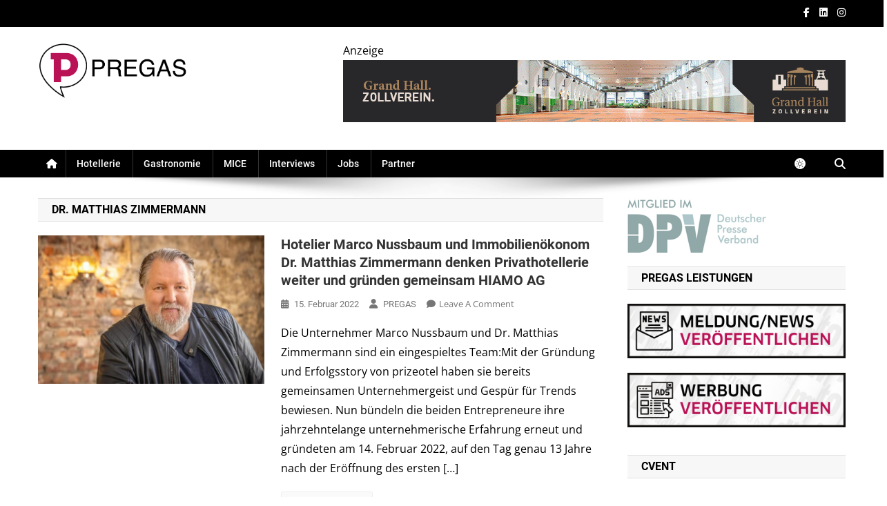

--- FILE ---
content_type: text/html; charset=utf-8
request_url: https://www.google.com/recaptcha/api2/aframe
body_size: 267
content:
<!DOCTYPE HTML><html><head><meta http-equiv="content-type" content="text/html; charset=UTF-8"></head><body><script nonce="fu8J_PuSHEIj7WxjqNc6VQ">/** Anti-fraud and anti-abuse applications only. See google.com/recaptcha */ try{var clients={'sodar':'https://pagead2.googlesyndication.com/pagead/sodar?'};window.addEventListener("message",function(a){try{if(a.source===window.parent){var b=JSON.parse(a.data);var c=clients[b['id']];if(c){var d=document.createElement('img');d.src=c+b['params']+'&rc='+(localStorage.getItem("rc::a")?sessionStorage.getItem("rc::b"):"");window.document.body.appendChild(d);sessionStorage.setItem("rc::e",parseInt(sessionStorage.getItem("rc::e")||0)+1);localStorage.setItem("rc::h",'1768898828236');}}}catch(b){}});window.parent.postMessage("_grecaptcha_ready", "*");}catch(b){}</script></body></html>